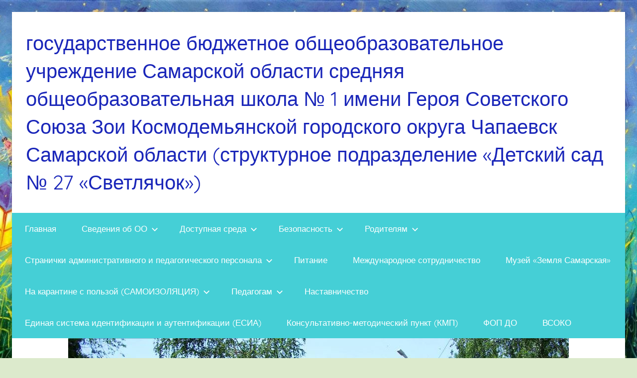

--- FILE ---
content_type: text/html; charset=UTF-8
request_url: http://spds27chap.minobr63.ru/%D0%BE%D0%B1%D1%80%D0%B0%D0%B7%D0%BE%D0%B2%D0%B0%D1%82%D0%B5%D0%BB%D1%8C%D0%BD%D1%8B%D0%B5-%D1%81%D1%82%D0%B0%D0%BD%D0%B4%D0%B0%D1%80%D1%82%D1%8B/
body_size: 53557
content:
<!DOCTYPE html>
<html lang="ru-RU">

<head>
<meta charset="UTF-8">
<meta name="viewport" content="width=device-width, initial-scale=1">
<link rel="profile" href="http://gmpg.org/xfn/11">

<title>Образовательные стандарты &#8212; государственное бюджетное общеобразовательное учреждение Самарской области средняя общеобразовательная школа № 1  имени Героя Советского Союза Зои Космодемьянской  городского округа Чапаевск Самарской области  (структурное подразделение «Детский сад № 27 «Светлячок»)</title>
<meta name='robots' content='max-image-preview:large' />
<link rel='dns-prefetch' href='//s.w.org' />
<link rel="alternate" type="application/rss+xml" title="государственное бюджетное общеобразовательное учреждение Самарской области средняя общеобразовательная школа № 1  имени Героя Советского Союза Зои Космодемьянской  городского округа Чапаевск Самарской области  (структурное подразделение «Детский сад № 27 «Светлячок») &raquo; Лента" href="http://spds27chap.minobr63.ru/feed/" />
<link rel="alternate" type="application/rss+xml" title="государственное бюджетное общеобразовательное учреждение Самарской области средняя общеобразовательная школа № 1  имени Героя Советского Союза Зои Космодемьянской  городского округа Чапаевск Самарской области  (структурное подразделение «Детский сад № 27 «Светлячок») &raquo; Лента комментариев" href="http://spds27chap.minobr63.ru/comments/feed/" />
		<script type="text/javascript">
			window._wpemojiSettings = {"baseUrl":"https:\/\/s.w.org\/images\/core\/emoji\/13.1.0\/72x72\/","ext":".png","svgUrl":"https:\/\/s.w.org\/images\/core\/emoji\/13.1.0\/svg\/","svgExt":".svg","source":{"concatemoji":"http:\/\/spds27chap.minobr63.ru\/wp-includes\/js\/wp-emoji-release.min.js?ver=5.8.12"}};
			!function(e,a,t){var n,r,o,i=a.createElement("canvas"),p=i.getContext&&i.getContext("2d");function s(e,t){var a=String.fromCharCode;p.clearRect(0,0,i.width,i.height),p.fillText(a.apply(this,e),0,0);e=i.toDataURL();return p.clearRect(0,0,i.width,i.height),p.fillText(a.apply(this,t),0,0),e===i.toDataURL()}function c(e){var t=a.createElement("script");t.src=e,t.defer=t.type="text/javascript",a.getElementsByTagName("head")[0].appendChild(t)}for(o=Array("flag","emoji"),t.supports={everything:!0,everythingExceptFlag:!0},r=0;r<o.length;r++)t.supports[o[r]]=function(e){if(!p||!p.fillText)return!1;switch(p.textBaseline="top",p.font="600 32px Arial",e){case"flag":return s([127987,65039,8205,9895,65039],[127987,65039,8203,9895,65039])?!1:!s([55356,56826,55356,56819],[55356,56826,8203,55356,56819])&&!s([55356,57332,56128,56423,56128,56418,56128,56421,56128,56430,56128,56423,56128,56447],[55356,57332,8203,56128,56423,8203,56128,56418,8203,56128,56421,8203,56128,56430,8203,56128,56423,8203,56128,56447]);case"emoji":return!s([10084,65039,8205,55357,56613],[10084,65039,8203,55357,56613])}return!1}(o[r]),t.supports.everything=t.supports.everything&&t.supports[o[r]],"flag"!==o[r]&&(t.supports.everythingExceptFlag=t.supports.everythingExceptFlag&&t.supports[o[r]]);t.supports.everythingExceptFlag=t.supports.everythingExceptFlag&&!t.supports.flag,t.DOMReady=!1,t.readyCallback=function(){t.DOMReady=!0},t.supports.everything||(n=function(){t.readyCallback()},a.addEventListener?(a.addEventListener("DOMContentLoaded",n,!1),e.addEventListener("load",n,!1)):(e.attachEvent("onload",n),a.attachEvent("onreadystatechange",function(){"complete"===a.readyState&&t.readyCallback()})),(n=t.source||{}).concatemoji?c(n.concatemoji):n.wpemoji&&n.twemoji&&(c(n.twemoji),c(n.wpemoji)))}(window,document,window._wpemojiSettings);
		</script>
		<style type="text/css">
img.wp-smiley,
img.emoji {
	display: inline !important;
	border: none !important;
	box-shadow: none !important;
	height: 1em !important;
	width: 1em !important;
	margin: 0 .07em !important;
	vertical-align: -0.1em !important;
	background: none !important;
	padding: 0 !important;
}
</style>
	<link rel='stylesheet' id='donovan-theme-fonts-css'  href='http://spds27chap.minobr63.ru/wp-content/fonts/d0c9fd8162ca08c07819a0e81845a484.css?ver=20201110' type='text/css' media='all' />
<link rel='stylesheet' id='wp-block-library-css'  href='http://spds27chap.minobr63.ru/wp-includes/css/dist/block-library/style.min.css?ver=5.8.12' type='text/css' media='all' />
<link rel='stylesheet' id='contact-form-7-css'  href='http://spds27chap.minobr63.ru/wp-content/plugins/contact-form-7/includes/css/styles.css?ver=5.5.3' type='text/css' media='all' />
<link rel='stylesheet' id='to-top-font-awesome-css'  href='http://spds27chap.minobr63.ru/wp-content/plugins/to-top/public/css/font-awesome/css/font-awesome.min.css?ver=4.5.0' type='text/css' media='all' />
<link rel='stylesheet' id='to-top-css'  href='http://spds27chap.minobr63.ru/wp-content/plugins/to-top/public/css/to-top-public.css?ver=2.3' type='text/css' media='all' />
<link rel='stylesheet' id='donovan-stylesheet-css'  href='http://spds27chap.minobr63.ru/wp-content/themes/donovan/style.css?ver=1.8.5' type='text/css' media='all' />
<style id='donovan-stylesheet-inline-css' type='text/css'>
.site-description, .single-post .site-main .post-navigation { position: absolute; clip: rect(1px, 1px, 1px, 1px); width: 1px; height: 1px; overflow: hidden; }
</style>
<link rel='stylesheet' id='fancybox-css'  href='http://spds27chap.minobr63.ru/wp-content/plugins/easy-fancybox/css/jquery.fancybox.min.css?ver=1.3.24' type='text/css' media='screen' />
<link rel='stylesheet' id='bvi-styles-css'  href='http://spds27chap.minobr63.ru/wp-content/plugins/button-visually-impaired/assets/css/bvi.min.css?ver=2.3.0' type='text/css' media='all' />
<style id='bvi-styles-inline-css' type='text/css'>

			.bvi-widget,
			.bvi-shortcode a,
			.bvi-widget a, 
			.bvi-shortcode {
				color: #ffffff;
				background-color: #e53935;
			}
			.bvi-widget .bvi-svg-eye,
			.bvi-shortcode .bvi-svg-eye {
			    display: inline-block;
                overflow: visible;
                width: 1.125em;
                height: 1em;
                font-size: 2em;
                vertical-align: middle;
			}
			.bvi-widget,
			.bvi-shortcode {
			    -webkit-transition: background-color .2s ease-out;
			    transition: background-color .2s ease-out;
			    cursor: pointer;
			    border-radius: 2px;
			    display: inline-block;
			    padding: 5px 10px;
			    vertical-align: middle;
			    text-decoration: none;
			}
</style>
<script type='text/javascript' src='http://spds27chap.minobr63.ru/wp-includes/js/jquery/jquery.min.js?ver=3.6.0' id='jquery-core-js'></script>
<script type='text/javascript' src='http://spds27chap.minobr63.ru/wp-includes/js/jquery/jquery-migrate.min.js?ver=3.3.2' id='jquery-migrate-js'></script>
<script type='text/javascript' id='to-top-js-extra'>
/* <![CDATA[ */
var to_top_options = {"scroll_offset":"100","icon_opacity":"100","style":"font-awesome-icon","icon_type":"dashicons-arrow-up-alt2","icon_color":"#000000","icon_bg_color":"#eeee22","icon_size":"50","border_radius":"30","image":"http:\/\/spds27chap.minobr63.ru\/wp-content\/plugins\/to-top\/admin\/images\/default.png","image_width":"70","image_alt":"","location":"bottom-right","margin_x":"20","margin_y":"20","show_on_admin":"0","enable_autohide":"0","autohide_time":"2","enable_hide_small_device":"0","small_device_max_width":"640","reset":"0"};
/* ]]> */
</script>
<script async type='text/javascript' src='http://spds27chap.minobr63.ru/wp-content/plugins/to-top/public/js/to-top-public.js?ver=2.3' id='to-top-js'></script>
<script type='text/javascript' src='http://spds27chap.minobr63.ru/wp-content/themes/donovan/assets/js/svgxuse.min.js?ver=1.2.6' id='svgxuse-js'></script>
<link rel="https://api.w.org/" href="http://spds27chap.minobr63.ru/wp-json/" /><link rel="alternate" type="application/json" href="http://spds27chap.minobr63.ru/wp-json/wp/v2/pages/504" /><link rel="EditURI" type="application/rsd+xml" title="RSD" href="http://spds27chap.minobr63.ru/xmlrpc.php?rsd" />
<link rel="wlwmanifest" type="application/wlwmanifest+xml" href="http://spds27chap.minobr63.ru/wp-includes/wlwmanifest.xml" /> 
<meta name="generator" content="WordPress 5.8.12" />
<link rel="canonical" href="http://spds27chap.minobr63.ru/%d0%be%d0%b1%d1%80%d0%b0%d0%b7%d0%be%d0%b2%d0%b0%d1%82%d0%b5%d0%bb%d1%8c%d0%bd%d1%8b%d0%b5-%d1%81%d1%82%d0%b0%d0%bd%d0%b4%d0%b0%d1%80%d1%82%d1%8b/" />
<link rel='shortlink' href='http://spds27chap.minobr63.ru/?p=504' />
<link rel="alternate" type="application/json+oembed" href="http://spds27chap.minobr63.ru/wp-json/oembed/1.0/embed?url=http%3A%2F%2Fspds27chap.minobr63.ru%2F%25d0%25be%25d0%25b1%25d1%2580%25d0%25b0%25d0%25b7%25d0%25be%25d0%25b2%25d0%25b0%25d1%2582%25d0%25b5%25d0%25bb%25d1%258c%25d0%25bd%25d1%258b%25d0%25b5-%25d1%2581%25d1%2582%25d0%25b0%25d0%25bd%25d0%25b4%25d0%25b0%25d1%2580%25d1%2582%25d1%258b%2F" />
<link rel="alternate" type="text/xml+oembed" href="http://spds27chap.minobr63.ru/wp-json/oembed/1.0/embed?url=http%3A%2F%2Fspds27chap.minobr63.ru%2F%25d0%25be%25d0%25b1%25d1%2580%25d0%25b0%25d0%25b7%25d0%25be%25d0%25b2%25d0%25b0%25d1%2582%25d0%25b5%25d0%25bb%25d1%258c%25d0%25bd%25d1%258b%25d0%25b5-%25d1%2581%25d1%2582%25d0%25b0%25d0%25bd%25d0%25b4%25d0%25b0%25d1%2580%25d1%2582%25d1%258b%2F&#038;format=xml" />
<style type="text/css" id="custom-background-css">
body.custom-background { background-color: #dceacc; background-image: url("http://spds27chap.minobr63.ru/wp-content/uploads/2021/11/фон-светлячки.jpg"); background-position: right bottom; background-size: contain; background-repeat: repeat; background-attachment: fixed; }
</style>
	<link rel="icon" href="http://spds27chap.minobr63.ru/wp-content/uploads/2021/11/cropped-фон-светлячки-32x32.jpg" sizes="32x32" />
<link rel="icon" href="http://spds27chap.minobr63.ru/wp-content/uploads/2021/11/cropped-фон-светлячки-192x192.jpg" sizes="192x192" />
<link rel="apple-touch-icon" href="http://spds27chap.minobr63.ru/wp-content/uploads/2021/11/cropped-фон-светлячки-180x180.jpg" />
<meta name="msapplication-TileImage" content="http://spds27chap.minobr63.ru/wp-content/uploads/2021/11/cropped-фон-светлячки-270x270.jpg" />
<!-- To Top Custom CSS --><style type='text/css'>#to_top_scrollup {color: #000000;font-size: 50px; width: 50px; height: 50px;background-color: #eeee22;-webkit-border-radius: 30%; -moz-border-radius: 30%; border-radius: 30%;opacity: 1;}</style></head>

<body class="page-template-default page page-id-504 custom-background wp-embed-responsive boxed-theme-layout date-hidden author-hidden categories-hidden tags-hidden post-thumbnails-hidden">

	<div id="page" class="site">
		<a class="skip-link screen-reader-text" href="#content">Перейти к содержимому</a>

		
		
		<header id="masthead" class="site-header clearfix" role="banner">

			<div class="header-main container clearfix">

				<div id="logo" class="site-branding clearfix">

										
			<p class="site-title"><a href="http://spds27chap.minobr63.ru/" rel="home">государственное бюджетное общеобразовательное учреждение Самарской области средняя общеобразовательная школа № 1  имени Героя Советского Союза Зои Космодемьянской  городского округа Чапаевск Самарской области  (структурное подразделение «Детский сад № 27 «Светлячок»)</a></p>

							
				</div><!-- .site-branding -->

				
			</div><!-- .header-main -->

			

	<div id="main-navigation-wrap" class="primary-navigation-wrap">

		<div id="main-navigation-container" class="primary-navigation-container container">

			
			<button class="primary-menu-toggle menu-toggle" aria-controls="primary-menu" aria-expanded="false" >
				<svg class="icon icon-menu" aria-hidden="true" role="img"> <use xlink:href="http://spds27chap.minobr63.ru/wp-content/themes/donovan/assets/icons/genericons-neue.svg#menu"></use> </svg><svg class="icon icon-close" aria-hidden="true" role="img"> <use xlink:href="http://spds27chap.minobr63.ru/wp-content/themes/donovan/assets/icons/genericons-neue.svg#close"></use> </svg>				<span class="menu-toggle-text">Меню</span>
			</button>

			<div class="primary-navigation">

				<nav id="site-navigation" class="main-navigation" role="navigation"  aria-label="Primary Menu">

					<ul id="primary-menu" class="menu"><li id="menu-item-299" class="menu-item menu-item-type-custom menu-item-object-custom menu-item-home menu-item-299"><a href="http://spds27chap.minobr63.ru">Главная</a></li>
<li id="menu-item-66" class="menu-item menu-item-type-post_type menu-item-object-page current-menu-ancestor current-menu-parent current_page_parent current_page_ancestor menu-item-has-children menu-item-66"><a href="http://spds27chap.minobr63.ru/%d1%81%d0%b2%d0%b5%d0%b4%d0%b5%d0%bd%d0%b8%d1%8f-%d0%be%d0%b1-%d0%be%d0%b1%d1%80%d0%b0%d0%b7%d0%be%d0%b2%d0%b0%d1%82%d0%b5%d0%bb%d1%8c%d0%bd%d0%be%d0%b9-%d0%be%d1%80%d0%b3%d0%b0%d0%bd%d0%b8%d0%b7/">Сведения об ОО<svg class="icon icon-expand" aria-hidden="true" role="img"> <use xlink:href="http://spds27chap.minobr63.ru/wp-content/themes/donovan/assets/icons/genericons-neue.svg#expand"></use> </svg></a>
<ul class="sub-menu">
	<li id="menu-item-213" class="menu-item menu-item-type-post_type menu-item-object-page menu-item-213"><a href="http://spds27chap.minobr63.ru/%d0%be%d1%81%d0%bd%d0%be%d0%b2%d0%bd%d1%8b%d0%b5-%d1%81%d0%b2%d0%b5%d0%b4%d0%b5%d0%bd%d0%b8%d1%8f/">Основные сведения</a></li>
	<li id="menu-item-214" class="menu-item menu-item-type-post_type menu-item-object-page menu-item-214"><a href="http://spds27chap.minobr63.ru/%d1%81%d1%82%d1%80%d1%83%d0%ba%d1%82%d1%83%d1%80%d0%b0-%d0%b8-%d0%be%d1%80%d0%b3%d0%b0%d0%bd%d1%8b-%d1%83%d0%bf%d1%80%d0%b0%d0%b2%d0%bb%d0%b5%d0%bd%d0%b8%d1%8f/">Структура и органы управления</a></li>
	<li id="menu-item-475" class="menu-item menu-item-type-post_type menu-item-object-page menu-item-475"><a href="http://spds27chap.minobr63.ru/%d0%b4%d0%be%d0%ba%d1%83%d0%bc%d0%b5%d0%bd%d1%82%d1%8b/">Документы</a></li>
	<li id="menu-item-498" class="menu-item menu-item-type-post_type menu-item-object-page menu-item-498"><a href="http://spds27chap.minobr63.ru/%d0%be%d0%b1%d1%80%d0%b0%d0%b7%d0%be%d0%b2%d0%b0%d0%bd%d0%b8%d0%b5/">Образование</a></li>
	<li id="menu-item-510" class="menu-item menu-item-type-post_type menu-item-object-page current-menu-item page_item page-item-504 current_page_item menu-item-510"><a href="http://spds27chap.minobr63.ru/%d0%be%d0%b1%d1%80%d0%b0%d0%b7%d0%be%d0%b2%d0%b0%d1%82%d0%b5%d0%bb%d1%8c%d0%bd%d1%8b%d0%b5-%d1%81%d1%82%d0%b0%d0%bd%d0%b4%d0%b0%d1%80%d1%82%d1%8b/" aria-current="page">Образовательные стандарты</a></li>
	<li id="menu-item-515" class="menu-item menu-item-type-post_type menu-item-object-page menu-item-515"><a href="http://spds27chap.minobr63.ru/%d1%80%d1%83%d0%ba%d0%be%d0%b2%d0%be%d0%b4%d1%81%d1%82%d0%b2%d0%be-%d0%bf%d0%b5%d0%b4%d0%b0%d0%b3%d0%be%d0%b3%d0%b8%d1%87%d0%b5%d1%81%d0%ba%d0%b8%d0%b9-%d0%bd%d0%b0%d1%83%d1%87%d0%bd%d0%be-%d0%bf/">Руководство. Педагогический (научно-педагогический) состав</a></li>
	<li id="menu-item-527" class="menu-item menu-item-type-post_type menu-item-object-page menu-item-527"><a href="http://spds27chap.minobr63.ru/%d0%bc%d0%b0%d1%82%d0%b5%d1%80%d0%b8%d0%b0%d0%bb%d1%8c%d0%bd%d0%be-%d1%82%d0%b5%d1%85%d0%bd%d0%b8%d1%87%d0%b5%d1%81%d0%ba%d0%be%d0%b5-%d0%be%d0%b1%d0%b5%d1%81%d0%bf%d0%b5%d1%87%d0%b5%d0%bd%d0%b8%d0%b5/">Материально-техническое обеспечение и оснащенность образовательного процесса</a></li>
	<li id="menu-item-544" class="menu-item menu-item-type-post_type menu-item-object-page menu-item-544"><a href="http://spds27chap.minobr63.ru/%d1%81%d1%82%d0%b8%d0%bf%d0%b5%d0%bd%d0%b4%d0%b8%d0%b8-%d0%b8-%d0%b8%d0%bd%d1%8b%d0%b5-%d0%b2%d0%b8%d0%b4%d1%8b-%d0%bc%d0%b0%d1%82%d0%b5%d1%80%d0%b8%d0%b0%d0%bb%d1%8c%d0%bd%d0%be%d0%b9-%d0%bf%d0%be/">Стипендии и иные виды материальной поддержки</a></li>
	<li id="menu-item-543" class="menu-item menu-item-type-post_type menu-item-object-page menu-item-543"><a href="http://spds27chap.minobr63.ru/%d0%bf%d0%bb%d0%b0%d1%82%d0%bd%d1%8b%d0%b5-%d0%be%d0%b1%d1%80%d0%b0%d0%b7%d0%be%d0%b2%d0%b0%d1%82%d0%b5%d0%bb%d1%8c%d0%bd%d1%8b%d0%b5-%d1%83%d1%81%d0%bb%d1%83%d0%b3%d0%b8/">Платные образовательные услуги</a></li>
	<li id="menu-item-542" class="menu-item menu-item-type-post_type menu-item-object-page menu-item-542"><a href="http://spds27chap.minobr63.ru/%d1%84%d0%b8%d0%bd%d0%b0%d0%bd%d1%81%d0%be%d0%b2%d0%be-%d1%85%d0%be%d0%b7%d1%8f%d0%b9%d1%81%d1%82%d0%b2%d0%b5%d0%bd%d0%bd%d0%b0%d1%8f-%d0%b4%d0%b5%d1%8f%d1%82%d0%b5%d0%bb%d1%8c%d0%bd%d0%be%d1%81%d1%82/">Финансово-хозяйственная деятельность</a></li>
	<li id="menu-item-541" class="menu-item menu-item-type-post_type menu-item-object-page menu-item-541"><a href="http://spds27chap.minobr63.ru/%d0%b2%d0%b0%d0%ba%d0%b0%d0%bd%d1%82%d0%bd%d1%8b%d0%b5-%d0%bc%d0%b5%d1%81%d1%82%d0%b0-%d0%b4%d0%bb%d1%8f-%d0%bf%d1%80%d0%b8%d0%b5%d0%bc%d0%b0-%d0%bf%d0%b5%d1%80%d0%b5%d0%b2%d0%be%d0%b4%d0%b0/">Вакантные места для приема (перевода)</a></li>
</ul>
</li>
<li id="menu-item-92" class="menu-item menu-item-type-post_type menu-item-object-page menu-item-has-children menu-item-92"><a href="http://spds27chap.minobr63.ru/%d0%b4%d0%be%d1%81%d1%82%d1%83%d0%bf%d0%bd%d0%b0%d1%8f-%d1%81%d1%80%d0%b5%d0%b4%d0%b0/">Доступная среда<svg class="icon icon-expand" aria-hidden="true" role="img"> <use xlink:href="http://spds27chap.minobr63.ru/wp-content/themes/donovan/assets/icons/genericons-neue.svg#expand"></use> </svg></a>
<ul class="sub-menu">
	<li id="menu-item-91" class="menu-item menu-item-type-post_type menu-item-object-page menu-item-91"><a href="http://spds27chap.minobr63.ru/%d0%be%d1%80%d0%b3%d0%b0%d0%bd%d0%b8%d0%b7%d0%b0%d1%86%d0%b8%d1%8f-%d0%be%d0%b1%d1%83%d1%87%d0%b5%d0%bd%d0%b8%d1%8f-%d0%b4%d0%b5%d1%82%d0%b5%d0%b9-%d1%81-%d0%be%d0%b2%d0%b7/">Организация обучения детей с ОВЗ</a></li>
</ul>
</li>
<li id="menu-item-296" class="menu-item menu-item-type-post_type menu-item-object-page menu-item-has-children menu-item-296"><a href="http://spds27chap.minobr63.ru/%d0%b1%d0%b5%d0%b7%d0%be%d0%bf%d0%b0%d1%81%d0%bd%d0%be%d1%81%d1%82%d1%8c/">Безопасность<svg class="icon icon-expand" aria-hidden="true" role="img"> <use xlink:href="http://spds27chap.minobr63.ru/wp-content/themes/donovan/assets/icons/genericons-neue.svg#expand"></use> </svg></a>
<ul class="sub-menu">
	<li id="menu-item-82" class="menu-item menu-item-type-post_type menu-item-object-page menu-item-82"><a href="http://spds27chap.minobr63.ru/%d0%b0%d0%bd%d1%82%d0%b8%d0%ba%d0%be%d1%80%d1%80%d1%83%d0%bf%d1%86%d0%b8%d0%be%d0%bd%d0%bd%d0%b0%d1%8f-%d0%b4%d0%b5%d1%8f%d1%82%d0%b5%d0%bb%d1%8c%d0%bd%d0%be%d1%81%d1%82%d1%8c/">Антикоррупционная деятельность</a></li>
	<li id="menu-item-3521" class="menu-item menu-item-type-post_type menu-item-object-page menu-item-3521"><a href="http://spds27chap.minobr63.ru/%d0%b0%d0%bd%d1%82%d0%b8%d1%82%d0%b5%d1%80%d1%80%d0%be%d1%80%d0%b8%d1%81%d1%82%d0%b8%d1%87%d0%b5%d1%81%d0%ba%d0%b0%d1%8f-%d0%b1%d0%b5%d0%b7%d0%be%d0%bf%d0%b0%d1%81%d0%bd%d0%be%d1%81%d1%82%d1%8c/">Антитеррористическая безопасность</a></li>
	<li id="menu-item-41" class="menu-item menu-item-type-post_type menu-item-object-page menu-item-41"><a href="http://spds27chap.minobr63.ru/%d0%b7%d0%b0%d1%89%d0%b8%d1%82%d0%b0-%d0%bf%d0%b5%d1%80%d1%81%d0%be%d0%bd%d0%b0%d0%bb%d1%8c%d0%bd%d1%8b%d1%85-%d0%b4%d0%b0%d0%bd%d0%bd%d1%8b%d1%85/">Защита персональных данных</a></li>
	<li id="menu-item-372" class="menu-item menu-item-type-post_type menu-item-object-page menu-item-372"><a href="http://spds27chap.minobr63.ru/%d0%b1%d0%b5%d0%b7%d0%be%d0%bf%d0%b0%d1%81%d0%bd%d0%be%d1%81%d1%82%d1%8c-%d0%b4%d0%bb%d1%8f-%d0%b4%d0%be%d1%88%d0%ba%d0%be%d0%bb%d1%8c%d0%bd%d0%b8%d0%ba%d0%be%d0%b2/">Пожарная безопасность</a></li>
	<li id="menu-item-356" class="menu-item menu-item-type-post_type menu-item-object-page menu-item-356"><a href="http://spds27chap.minobr63.ru/%d0%b4%d0%be%d1%80%d0%be%d0%b6%d0%bd%d0%b0%d1%8f-%d0%b1%d0%b5%d0%b7%d0%be%d0%bf%d0%b0%d1%81%d0%bd%d0%be%d1%81%d1%82%d1%8c-2/">Дорожная безопасность</a></li>
	<li id="menu-item-90" class="menu-item menu-item-type-post_type menu-item-object-page menu-item-90"><a href="http://spds27chap.minobr63.ru/%d0%b8%d0%bd%d1%84%d0%be%d1%80%d0%bc%d0%b0%d1%86%d0%b8%d0%be%d0%bd%d0%bd%d0%b0%d1%8f-%d0%b1%d0%b5%d0%b7%d0%be%d0%bf%d0%b0%d1%81%d0%bd%d0%be%d1%81%d1%82%d1%8c/">Информационная безопасность</a></li>
	<li id="menu-item-1756" class="menu-item menu-item-type-post_type menu-item-object-page menu-item-1756"><a href="http://spds27chap.minobr63.ru/%d0%b3%d1%80%d0%b0%d0%b6%d0%b4%d0%b0%d0%bd%d1%81%d0%ba%d0%b0%d1%8f-%d0%be%d0%b1%d0%be%d1%80%d0%be%d0%bd%d0%b0/">Гражданская оборона</a></li>
	<li id="menu-item-2235" class="menu-item menu-item-type-post_type menu-item-object-page menu-item-2235"><a href="http://spds27chap.minobr63.ru/%d1%8d%d0%bb%d0%b5%d0%ba%d1%82%d1%80%d0%be%d0%b1%d0%b5%d0%b7%d0%be%d0%bf%d0%b0%d1%81%d0%bd%d0%be%d1%81%d1%82%d1%8c/">Электробезопасность</a></li>
</ul>
</li>
<li id="menu-item-56" class="menu-item menu-item-type-post_type menu-item-object-page menu-item-has-children menu-item-56"><a href="http://spds27chap.minobr63.ru/%d0%b4%d0%bb%d1%8f-%d0%b2%d0%b0%d1%81-%d1%80%d0%be%d0%b4%d0%b8%d1%82%d0%b5%d0%bb%d0%b8/">Родителям<svg class="icon icon-expand" aria-hidden="true" role="img"> <use xlink:href="http://spds27chap.minobr63.ru/wp-content/themes/donovan/assets/icons/genericons-neue.svg#expand"></use> </svg></a>
<ul class="sub-menu">
	<li id="menu-item-11965" class="menu-item menu-item-type-post_type menu-item-object-page menu-item-11965"><a href="http://spds27chap.minobr63.ru/%d0%bf%d1%81%d0%b8%d1%85%d0%be%d0%bb%d0%be%d0%b3%d0%be-%d0%bf%d0%b5%d0%b4%d0%b0%d0%b3%d0%be%d0%b3%d0%b8%d1%87%d0%b5%d1%81%d0%ba%d0%b0%d1%8f-%d0%bc%d0%b5%d1%82%d0%be%d0%b4%d0%b8%d1%87%d0%b5%d1%81/">Психолого-педагогическая, методическая и консультационная помощь родителям</a></li>
	<li id="menu-item-399" class="menu-item menu-item-type-post_type menu-item-object-page menu-item-399"><a href="http://spds27chap.minobr63.ru/%d0%bf%d1%80%d0%b8%d1%91%d0%bc-%d0%b2-1-%d0%ba%d0%bb%d0%b0%d1%81%d1%81-%d0%bd%d0%b0-2021-2022-%d1%83%d1%87%d0%b5%d0%b1%d0%bd%d1%8b%d0%b9-%d0%b3%d0%be%d0%b4/">Приём в 1 класс</a></li>
	<li id="menu-item-453" class="menu-item menu-item-type-post_type menu-item-object-page menu-item-453"><a href="http://spds27chap.minobr63.ru/%d0%b8%d0%b3%d1%80%d1%8b-%d1%81-%d1%80%d0%b5%d0%b1%d1%91%d0%bd%d0%ba%d0%be%d0%bc-%d0%bd%d0%b0-%d1%81%d0%b2%d0%b5%d0%b6%d0%b5%d0%bc-%d0%b2%d0%be%d0%b7%d0%b4%d1%83%d1%85%d0%b5/">Игры с ребёнком на свежем воздухе</a></li>
	<li id="menu-item-445" class="menu-item menu-item-type-post_type menu-item-object-page menu-item-445"><a href="http://spds27chap.minobr63.ru/%d0%b2%d0%b7%d0%b0%d0%b8%d0%bc%d0%be%d0%b4%d0%b5%d0%b9%d1%81%d1%82%d0%b2%d0%b8%d0%b5-%d1%81-%d1%80%d0%be%d0%b4%d0%b8%d1%82%d0%b5%d0%bb%d1%8f%d0%bc%d0%b8-%d0%b8-%d1%81%d0%be%d1%86%d0%b8%d0%b0%d0%bb/">Взаимодействие с родителями и социальными партнерами</a></li>
	<li id="menu-item-48" class="menu-item menu-item-type-post_type menu-item-object-page menu-item-48"><a href="http://spds27chap.minobr63.ru/%d0%bd%d0%b0%d1%88-%d1%83%d1%8e%d1%82%d0%bd%d1%8b%d0%b9-%d0%b4%d0%be%d0%bc/">История детского сада</a></li>
	<li id="menu-item-1009" class="menu-item menu-item-type-post_type menu-item-object-page menu-item-1009"><a href="http://spds27chap.minobr63.ru/%d1%83%d0%b7%d0%bd%d0%b0%d0%b9-%d0%be%d1%87%d0%b5%d1%80%d0%b5%d0%b4%d1%8c-%d0%b2-%d0%b4%d0%b5%d1%82%d1%81%d0%ba%d0%b8%d0%b9-%d1%81%d0%b0%d0%b4/">Узнай очередь в детский сад</a></li>
	<li id="menu-item-2077" class="menu-item menu-item-type-post_type menu-item-object-page menu-item-2077"><a href="http://spds27chap.minobr63.ru/%d0%b8%d0%bd%d1%84%d0%be%d1%80%d0%bc%d0%b0%d1%86%d0%b8%d0%be%d0%bd%d0%bd%d0%be%d0%b5-%d0%bf%d1%80%d0%be%d1%81%d1%82%d1%80%d0%b0%d0%bd%d1%81%d1%82%d0%b2%d0%be/">Информационное пространство</a></li>
	<li id="menu-item-2084" class="menu-item menu-item-type-post_type menu-item-object-page menu-item-2084"><a href="http://spds27chap.minobr63.ru/%d0%b4%d0%b5%d0%bd%d1%8c-%d0%be%d1%82%d0%ba%d1%80%d1%8b%d1%82%d1%8b%d1%85-%d0%b4%d0%b2%d0%b5%d1%80%d0%b5%d0%b9/">День открытых дверей</a></li>
	<li id="menu-item-2088" class="menu-item menu-item-type-post_type menu-item-object-page menu-item-2088"><a href="http://spds27chap.minobr63.ru/%d0%b8%d0%bd%d1%82%d0%b5%d1%80%d0%b0%d0%ba%d1%82%d0%b8%d0%b2%d0%bd%d1%8b%d0%b5-%d0%be%d0%bf%d1%80%d0%be%d1%81%d1%8b/">Интерактивные опросы</a></li>
	<li id="menu-item-2094" class="menu-item menu-item-type-post_type menu-item-object-page menu-item-2094"><a href="http://spds27chap.minobr63.ru/%d0%bf%d0%be%d0%b7%d0%bd%d0%b0%d0%b2%d0%b0%d1%82%d0%b5%d0%bb%d1%8c%d0%bd%d1%8b%d0%b5-%d1%84%d0%be%d1%80%d0%bc%d1%8b-%d0%be%d1%80%d0%b3%d0%b0%d0%bd%d0%b8%d0%b7%d0%b0%d1%86%d0%b8%d0%b8/">Познавательные формы организации</a></li>
	<li id="menu-item-2098" class="menu-item menu-item-type-post_type menu-item-object-page menu-item-2098"><a href="http://spds27chap.minobr63.ru/%d0%b4%d0%be%d1%81%d1%83%d0%b3%d0%be%d0%b2%d1%8b%d0%b5-%d1%84%d0%be%d1%80%d0%bc%d1%8b-%d0%be%d1%80%d0%b3%d0%b0%d0%bd%d0%b8%d0%b7%d0%b0%d1%86%d0%b8%d0%b8/">Досуговые формы организации</a></li>
</ul>
</li>
<li id="menu-item-1028" class="menu-item menu-item-type-post_type menu-item-object-page menu-item-has-children menu-item-1028"><a href="http://spds27chap.minobr63.ru/%d1%81%d1%82%d1%80%d0%b0%d0%bd%d0%b8%d1%87%d0%ba%d0%b8-%d0%b0%d0%b4%d0%bc%d0%b8%d0%bd%d0%b8%d1%81%d1%82%d1%80%d0%b0%d1%82%d0%b8%d0%b2%d0%bd%d0%be%d0%b3%d0%be-%d0%b8-%d0%bf%d0%b5%d0%b4%d0%b0%d0%b3/">Странички административного и педагогического персонала<svg class="icon icon-expand" aria-hidden="true" role="img"> <use xlink:href="http://spds27chap.minobr63.ru/wp-content/themes/donovan/assets/icons/genericons-neue.svg#expand"></use> </svg></a>
<ul class="sub-menu">
	<li id="menu-item-16564" class="menu-item menu-item-type-post_type menu-item-object-page menu-item-16564"><a href="http://spds27chap.minobr63.ru/%d1%81%d1%82%d0%b0%d1%80%d1%88%d0%b8%d0%b9-%d0%b2%d0%be%d1%81%d0%bf%d0%b8%d1%82%d0%b0%d1%82%d0%b5%d0%bb%d1%8c-%d0%bc%d0%be%d1%80%d0%be%d0%b7%d0%be%d0%b2%d0%b0-%d0%b5-%d0%b2/">Старший воспитатель Морозова Е.В.</a></li>
	<li id="menu-item-1077" class="menu-item menu-item-type-post_type menu-item-object-page menu-item-1077"><a href="http://spds27chap.minobr63.ru/%d0%b3%d1%80%d1%83%d0%bf%d0%bf%d0%b0-%d0%b3%d1%80%d0%b8%d0%b1%d0%be%d1%87%d0%ba%d0%b8-%d0%b2%d0%be%d1%81%d0%bf%d0%b8%d1%82%d0%b0%d1%82%d0%b5%d0%bb%d0%b8-%d0%bc%d0%b8%d1%85%d0%b5%d0%b5%d0%b2%d0%b0/">Группа «ГРИБОЧКИ» воспитатели: Михеева Е.П., Липина С.Е.</a></li>
	<li id="menu-item-1108" class="menu-item menu-item-type-post_type menu-item-object-page menu-item-1108"><a href="http://spds27chap.minobr63.ru/%d0%b3%d1%80%d1%83%d0%bf%d0%bf%d0%b0-%d1%80%d0%b0%d0%b4%d1%83%d0%b3%d0%b0-%d0%b2%d0%be%d1%81%d0%bf%d0%b8%d1%82%d0%b0%d1%82%d0%b5%d0%bb%d1%8c-%d0%b7%d0%b5%d0%bc%d0%bb%d1%8f%d0%bd%d1%81%d0%ba%d0%b0/">Группа «РАДУГА» воспитатель: Землянская Г.А.</a></li>
	<li id="menu-item-1164" class="menu-item menu-item-type-post_type menu-item-object-page menu-item-1164"><a href="http://spds27chap.minobr63.ru/%d0%b3%d1%80%d1%83%d0%bf%d0%bf%d0%b0-%d0%bc%d0%b0%d1%82%d1%80%d1%91%d1%88%d0%ba%d0%b8-%d0%b2%d0%be%d1%81%d0%bf%d0%b8%d1%82%d0%b0%d1%82%d0%b5%d0%bb%d1%8c-%d0%ba%d1%83%d0%b4%d0%b0%d1%88%d0%b5%d0%b2/">Группа «МАТРЁШКИ» воспитатель Кудашева М.В.</a></li>
	<li id="menu-item-1206" class="menu-item menu-item-type-post_type menu-item-object-page menu-item-1206"><a href="http://spds27chap.minobr63.ru/%d0%b3%d1%80%d1%83%d0%bf%d0%bf%d0%b0-%d0%ba%d0%be%d0%bb%d0%be%d0%ba%d0%be%d0%bb%d1%8c%d1%87%d0%b8%d0%ba%d0%b8-%d0%b2%d0%be%d1%81%d0%bf%d0%b8%d1%82%d0%b0%d1%82%d0%b5%d0%bb%d1%8c-%d0%bb%d1%83%d0%bd/">Группа «КОЛОКОЛЬЧИКИ» воспитатель Лунева О.В.</a></li>
	<li id="menu-item-1333" class="menu-item menu-item-type-post_type menu-item-object-page menu-item-1333"><a href="http://spds27chap.minobr63.ru/%d0%b3%d1%80%d1%83%d0%bf%d0%bf%d0%b0-%d1%80%d0%be%d0%bc%d0%b0%d1%88%d0%ba%d0%b0-%d0%b2%d0%be%d1%81%d0%bf%d0%b8%d1%82%d0%b0%d1%82%d0%b5%d0%bb%d1%8c-%d1%82%d1%83%d1%80%d0%b0%d0%b5%d0%b2%d0%b0-%d0%bd/">Учитель-логопед, дефектолог Тураева Н.А.</a></li>
	<li id="menu-item-1413" class="menu-item menu-item-type-post_type menu-item-object-page menu-item-1413"><a href="http://spds27chap.minobr63.ru/%d1%83%d1%87%d0%b8%d1%82%d0%b5%d0%bb%d1%8c-%d0%bb%d0%be%d0%b3%d0%be%d0%bf%d0%b5%d0%b4-%d1%87%d0%b5%d1%80%d0%bd%d0%be%d0%b2%d0%b0-%d0%bd-%d0%b0/">Учитель-логопед Чернова Н.А.</a></li>
	<li id="menu-item-1467" class="menu-item menu-item-type-post_type menu-item-object-page menu-item-1467"><a href="http://spds27chap.minobr63.ru/%d0%bf%d0%b5%d0%b4%d0%b0%d0%b3%d0%be%d0%b3-%d0%bf%d1%81%d0%b8%d1%85%d0%be%d0%bb%d0%be%d0%b3-%d0%b4%d0%b5%d0%bc%d1%8c%d1%8f%d0%bd%d0%be%d0%b2%d0%b0-%d1%82-%d0%b8/">Педагог-психолог Демьянова Т.И.</a></li>
</ul>
</li>
<li id="menu-item-408" class="menu-item menu-item-type-post_type menu-item-object-page menu-item-408"><a href="http://spds27chap.minobr63.ru/%d0%be%d1%80%d0%b3%d0%b0%d0%bd%d0%b8%d0%b7%d0%b0%d1%86%d0%b8%d1%8f-%d0%bf%d0%b8%d1%82%d0%b0%d0%bd%d0%b8%d1%8f/">Питание</a></li>
<li id="menu-item-62" class="menu-item menu-item-type-post_type menu-item-object-page menu-item-62"><a href="http://spds27chap.minobr63.ru/%d0%bc%d0%b5%d0%b6%d0%b4%d1%83%d0%bd%d0%b0%d1%80%d0%be%d0%b4%d0%bd%d0%be%d0%b5-%d1%81%d0%be%d1%82%d1%80%d1%83%d0%b4%d0%bd%d0%b8%d1%87%d0%b5%d1%81%d1%82%d0%b2%d0%be/">Международное сотрудничество</a></li>
<li id="menu-item-3615" class="menu-item menu-item-type-post_type menu-item-object-page menu-item-3615"><a href="http://spds27chap.minobr63.ru/%d0%bc%d1%83%d0%b7%d0%b5%d0%b9-%d0%b7%d0%b5%d0%bc%d0%bb%d1%8f-%d1%81%d0%b0%d0%bc%d0%b0%d1%80%d1%81%d0%ba%d0%b0%d1%8f/">Музей «Земля Самарская»</a></li>
<li id="menu-item-672" class="menu-item menu-item-type-post_type menu-item-object-page menu-item-has-children menu-item-672"><a href="http://spds27chap.minobr63.ru/%d0%bd%d0%b0-%d0%ba%d0%b0%d1%80%d0%b0%d0%bd%d1%82%d0%b8%d0%bd%d0%b5-%d1%81-%d0%bf%d0%be%d0%bb%d1%8c%d0%b7%d0%be%d0%b9-%d1%81%d0%b0%d0%bc%d0%be%d0%b8%d0%b7%d0%be%d0%bb%d1%8f%d1%86%d0%b8%d1%8f/">На карантине с пользой (САМОИЗОЛЯЦИЯ)<svg class="icon icon-expand" aria-hidden="true" role="img"> <use xlink:href="http://spds27chap.minobr63.ru/wp-content/themes/donovan/assets/icons/genericons-neue.svg#expand"></use> </svg></a>
<ul class="sub-menu">
	<li id="menu-item-951" class="menu-item menu-item-type-post_type menu-item-object-page menu-item-951"><a href="http://spds27chap.minobr63.ru/%d0%b4%d0%b8%d1%81%d1%82%d0%b0%d0%bd%d1%86%d0%b8%d0%be%d0%bd%d0%bd%d0%be%d0%b5-%d0%be%d0%b1%d1%80%d0%b0%d0%b7%d0%be%d0%b2%d0%b0%d0%bd%d0%b8%d0%b5/">Дистанционное образование</a></li>
</ul>
</li>
<li id="menu-item-297" class="menu-item menu-item-type-post_type menu-item-object-page menu-item-has-children menu-item-297"><a href="http://spds27chap.minobr63.ru/%d0%b4%d0%bb%d1%8f-%d0%bf%d0%b5%d0%b4%d0%b0%d0%b3%d0%be%d0%b3%d0%be%d0%b2/">Педагогам<svg class="icon icon-expand" aria-hidden="true" role="img"> <use xlink:href="http://spds27chap.minobr63.ru/wp-content/themes/donovan/assets/icons/genericons-neue.svg#expand"></use> </svg></a>
<ul class="sub-menu">
	<li id="menu-item-11916" class="menu-item menu-item-type-post_type menu-item-object-page menu-item-11916"><a href="http://spds27chap.minobr63.ru/%d0%be%d0%ba%d1%80%d1%83%d0%b6%d0%bd%d0%be%d0%b5-%d1%83%d1%87%d0%b5%d0%b1%d0%bd%d0%be-%d0%bc%d0%b5%d1%82%d0%be%d0%b4%d0%b8%d1%87%d0%b5%d1%81%d0%ba%d0%be%d0%b5-%d0%be%d0%b1%d1%8a%d0%b5%d0%b4%d0%b8/">Окружное учебно-методическое объединение педагогов ДО «Развитие познавательно-речевой активности детей дошкольного возраста с помощью современных образовательных ресурсов»</a></li>
	<li id="menu-item-2260" class="menu-item menu-item-type-post_type menu-item-object-page menu-item-2260"><a href="http://spds27chap.minobr63.ru/%d1%83%d1%87%d0%b0%d1%81%d1%82%d0%b8%d0%b5-%d0%b2-%d0%be%d0%ba%d1%80%d1%83%d0%b6%d0%bd%d0%be%d0%bc-%d0%ba%d0%be%d0%bd%d0%ba%d1%83%d1%80%d1%81%d0%b5-%d0%bd%d0%b0-%d1%81%d0%be%d0%b8%d1%81%d0%ba%d0%b0/">Участие в окружном конкурсе на соискание статуса опорной площадки по реализации ФГОС ДО</a></li>
	<li id="menu-item-1774" class="menu-item menu-item-type-post_type menu-item-object-page menu-item-1774"><a href="http://spds27chap.minobr63.ru/%d0%be%d0%ba%d1%80%d1%83%d0%b6%d0%bd%d0%be%d0%b5-%d0%bc%d0%b5%d1%82%d0%be%d0%b4%d0%b8%d1%87%d0%b5%d1%81%d0%ba%d0%be%d0%b5-%d0%be%d0%b1%d1%8a%d0%b5%d0%b4%d0%b8%d0%bd%d0%b5%d0%bd%d0%b8%d0%b5-2/">Окружное методическое объединение «Организация воспитательного процесса в дошкольной образовательной организации в соответствии с требованиями ФГОС ДО»</a></li>
	<li id="menu-item-1580" class="menu-item menu-item-type-post_type menu-item-object-page menu-item-1580"><a href="http://spds27chap.minobr63.ru/%d0%be%d0%ba%d1%80%d1%83%d0%b6%d0%bd%d0%be%d0%b5-%d0%bc%d0%b5%d1%82%d0%be%d0%b4%d0%b8%d1%87%d0%b5%d1%81%d0%ba%d0%be%d0%b5-%d0%be%d0%b1%d1%8a%d0%b5%d0%b4%d0%b8%d0%bd%d0%b5%d0%bd%d0%b8%d0%b5/">Окружное методическое объединение «Применение современных образовательных технологий в формировании социально – коммуникативной компетентности у детей дошкольного возраста»</a></li>
	<li id="menu-item-57" class="menu-item menu-item-type-post_type menu-item-object-page menu-item-57"><a href="http://spds27chap.minobr63.ru/%d0%be%d0%ba%d1%80%d1%83%d0%b6%d0%bd%d0%be%d0%b5-%d0%bc%d0%b5%d1%82%d0%be%d0%b4%d0%b8%d1%87%d0%b5%d1%81%d0%ba%d0%be%d0%b5-%d0%be%d0%b1%d1%8a%d0%b5%d0%b4%d0%b8%d0%bd%d0%b5%d0%bd%d0%b8%d0%b5-%d0%bf/">Окружное методическое объединение по социально-коммуникативному развитию</a></li>
	<li id="menu-item-98" class="menu-item menu-item-type-post_type menu-item-object-page menu-item-98"><a href="http://spds27chap.minobr63.ru/%d0%bf%d0%b8%d0%bb%d0%be%d1%82%d0%bd%d0%b0%d1%8f-%d0%bf%d0%bb%d0%be%d1%89%d0%b0%d0%b4%d0%ba%d0%b0-%d1%81%d0%be%d1%86%d0%b8%d0%b0%d0%bb%d1%8c%d0%bd%d0%be-%d0%ba%d0%be%d0%bc%d0%bc%d1%83%d0%bd%d0%b8/">Пилотная площадка «Социально-коммуникативное развитие»</a></li>
</ul>
</li>
<li id="menu-item-1658" class="menu-item menu-item-type-post_type menu-item-object-page menu-item-1658"><a href="http://spds27chap.minobr63.ru/%d0%bd%d0%b0%d1%81%d1%82%d0%b0%d0%b2%d0%bd%d0%b8%d1%87%d0%b5%d1%81%d1%82%d0%b2%d0%be/">Наставничество</a></li>
<li id="menu-item-1005" class="menu-item menu-item-type-post_type menu-item-object-page menu-item-1005"><a href="http://spds27chap.minobr63.ru/%d0%b5%d0%b4%d0%b8%d0%bd%d0%b0%d1%8f-%d1%81%d0%b8%d1%81%d1%82%d0%b5%d0%bc%d0%b0-%d0%b8%d0%b4%d0%b5%d0%bd%d1%82%d0%b8%d1%84%d0%b8%d0%ba%d0%b0%d1%86%d0%b8%d0%b8-%d0%b8-%d0%b0%d1%83%d1%82%d0%b5%d0%bd/">Единая система идентификации и аутентификации (ЕСИА)</a></li>
<li id="menu-item-99" class="menu-item menu-item-type-post_type menu-item-object-page menu-item-99"><a href="http://spds27chap.minobr63.ru/%d0%ba%d0%be%d0%bd%d1%81%d1%83%d0%bb%d1%8c%d1%82%d0%b0%d1%82%d0%b8%d0%b2%d0%bd%d0%be-%d0%bc%d0%b5%d1%82%d0%be%d0%b4%d0%b8%d1%87%d0%b5%d1%81%d0%ba%d0%b8%d0%b9-%d0%bf%d1%83%d0%bd%d0%ba%d1%82-%d0%ba/">Консультативно-методический пункт (КМП)</a></li>
<li id="menu-item-16360" class="menu-item menu-item-type-post_type menu-item-object-page menu-item-16360"><a href="http://spds27chap.minobr63.ru/%d1%84%d0%be%d0%bf-%d0%b4%d0%be-%d1%84%d0%b5%d0%b4%d0%b5%d1%80%d0%b0%d0%bb%d1%8c%d0%bd%d0%b0%d1%8f-%d0%be%d0%b1%d1%80%d0%b0%d0%b7%d0%be%d0%b2%d0%b0%d1%82%d0%b5%d0%bb%d1%8c%d0%bd%d0%b0%d1%8f-%d0%bf/">ФОП ДО</a></li>
<li id="menu-item-16376" class="menu-item menu-item-type-post_type menu-item-object-page menu-item-16376"><a href="http://spds27chap.minobr63.ru/%d0%b2%d1%81%d0%be%d0%ba%d0%be/">ВСОКО</a></li>
</ul>				</nav><!-- #site-navigation -->

			</div><!-- .primary-navigation -->

		</div>

	</div>



			
			<div id="headimg" class="header-image">

				<a href="http://spds27chap.minobr63.ru/">
					<img src="http://spds27chap.minobr63.ru/wp-content/uploads/2021/09/здание-27-1.jpg" srcset="http://spds27chap.minobr63.ru/wp-content/uploads/2021/09/здание-27-1.jpg 1006w, http://spds27chap.minobr63.ru/wp-content/uploads/2021/09/здание-27-1-300x137.jpg 300w, http://spds27chap.minobr63.ru/wp-content/uploads/2021/09/здание-27-1-768x351.jpg 768w" width="1006" height="460" alt="государственное бюджетное общеобразовательное учреждение Самарской области средняя общеобразовательная школа № 1  имени Героя Советского Союза Зои Космодемьянской  городского округа Чапаевск Самарской области  (структурное подразделение «Детский сад № 27 «Светлячок»)">
				</a>

			</div>

			
			
		</header><!-- #masthead -->

		
		<div id="content" class="site-content container">

			
	<div id="primary" class="content-single content-area">
		<main id="main" class="site-main" role="main">

			
<article id="post-504" class="post-504 page type-page status-publish hentry comments-off">

	
	<div class="post-content">

		<header class="entry-header">

			<h1 class="entry-title page-title">Образовательные стандарты</h1>
		</header><!-- .entry-header -->

		<div class="entry-content clearfix">

			
<p class="has-accent-color has-text-color"><a href="http://www.firo.ru/wp-content/uploads/2013/11/PR_1155.pdf" target="_blank" rel="noreferrer noopener"><strong>Приказ Минобрнауки&nbsp;РФ&nbsp; №1155 от 17.10.2013 г.&nbsp;</strong></a><a href="http://www.firo.ru/wp-content/uploads/2013/11/PR_1155.pdf" target="_blank" rel="noreferrer noopener"><strong>&#171;Об утверждении ФГОС ДО&#187;</strong></a></p>



<p class="has-accent-color has-text-color"><strong><a href="http://spds27chap.minobr63.ru/wp-content/uploads/2021/10/ob_utverzhdenii_polozhenija_o_rabochej_gruppy.pdf" data-type="URL" data-id="http://spds27chap.minobr63.ru/wp-content/uploads/2021/10/ob_utverzhdenii_polozhenija_o_rabochej_gruppy.pdf">Распоряжение&nbsp;о создании рабочей группы по введению ФГОС ДО в ГБОУ СОШ № 1 СП ДС № 27</a></strong></p>



<p class="has-accent-color has-text-color"><strong><a href="http://spds27chap.minobr63.ru/wp-content/uploads/2021/10/o_vvedenii_fgos.pdf" data-type="URL" data-id="http://spds27chap.minobr63.ru/wp-content/uploads/2021/10/o_vvedenii_fgos.pdf">Распоряжение&nbsp;о введении ФГОС ДО в&nbsp;ГБОУ СОШ № 1 СП ДС № 27</a></strong></p>



<p class="has-accent-color has-text-color"><strong><a href="http://spds27chap.minobr63.ru/wp-content/uploads/2021/10/plan-grafik_po_vvedeniju_fgos.pdf" data-type="URL" data-id="http://spds27chap.minobr63.ru/wp-content/uploads/2021/10/plan-grafik_po_vvedeniju_fgos.pdf">План-график мероприятий по обеспечению введения ФГОС ДО в&nbsp;ГБОУ СОШ № 1 СП ДС № 27</a></strong></p>



<p class="has-accent-color has-text-color"><strong><a href="http://spds27chap.minobr63.ru/wp-content/uploads/2021/10/ob_utverzhdenii_plana-grafika_po_vvedeniju_fgos.pdf" data-type="URL" data-id="http://spds27chap.minobr63.ru/wp-content/uploads/2021/10/ob_utverzhdenii_plana-grafika_po_vvedeniju_fgos.pdf">Распоряжение об утверждении&nbsp;плана-графика переходного периода по введению&nbsp;ФГОС ДО в&nbsp;ГБОУ СОШ № 1 СП ДС № 27</a></strong></p>

			
		</div><!-- .entry-content -->

	</div><!-- .post-content -->

</article>

		</main><!-- #main -->
	</div><!-- #primary -->


	<section id="secondary" class="sidebar widget-area clearfix" role="complementary">

		<section id="bvi_widget-2" class="widget widget_bvi_widget"><div class="bvi-widget"><a href="#" class="bvi-open"><svg aria-hidden="true" focusable="false" role="img" xmlns="http://www.w3.org/2000/svg" viewBox="0 0 576 512" class="bvi-svg-eye"><path fill="currentColor" d="M572.52 241.4C518.29 135.59 410.93 64 288 64S57.68 135.64 3.48 241.41a32.35 32.35 0 0 0 0 29.19C57.71 376.41 165.07 448 288 448s230.32-71.64 284.52-177.41a32.35 32.35 0 0 0 0-29.19zM288 400a144 144 0 1 1 144-144 143.93 143.93 0 0 1-144 144zm0-240a95.31 95.31 0 0 0-25.31 3.79 47.85 47.85 0 0 1-66.9 66.9A95.78 95.78 0 1 0 288 160z" class="bvi-svg-eye"></path></svg>&ensp;Версия сайта для слабовидящих</a></div></section><section id="block-53" class="widget widget_block">
<div class="wp-block-columns has-accent-color has-text-color">
<div class="wp-block-column">
<p class="has-medium-font-size"><strong><a href="http://spds27chap.minobr63.ru/контактная-информация/" data-type="URL" data-id="http://spds27chap.minobr63.ru/контактная-информация/"><span class="has-inline-color has-accent-color">НОВОСТИ САЙТА</span></a></strong></p>
</div>
</div>
</section><section id="block-93" class="widget widget_block">
<h2><strong><a href="http://spds27chap.minobr63.ru/мероприятия-посвященные-памятным-д/" data-type="URL" data-id="http://spds27chap.minobr63.ru/мероприятия-посвященные-памятным-д/"><span style="color:#35961d" class="has-inline-color">«Мероприятия, посвященные памятным датам»</span></a></strong></h2>
</section><section id="block-64" class="widget widget_block widget_text">
<p class="has-accent-color has-text-color has-medium-font-size"><a href="http://spds27chap.minobr63.ru/полезные-сайты/" data-type="URL" data-id="http://spds27chap.minobr63.ru/полезные-сайты/"><strong><span class="has-inline-color has-accent-color">Полезные сайты</span></strong></a></p>
</section><section id="block-99" class="widget widget_block widget_text">
<p class="has-medium-font-size"><a href="https://forms.yandex.ru/u/65c23d57c769f10fe91c5a4e/" data-type="URL" data-id="https://forms.yandex.ru/u/65c23d57c769f10fe91c5a4e/"><strong><span style="color:#1d9215" class="has-inline-color">Удовлетворённость качеством образования</span></strong></a></p>
</section><section id="block-61" class="widget widget_block widget_text">
<p class="has-text-align-left has-text-color" style="color:#0fa620;font-size:18px"><a href="http://spds27chap.minobr63.ru/независимая-оценка-качества-условий/" data-type="URL" data-id="http://spds27chap.minobr63.ru/независимая-оценка-качества-условий/"><strong><span class="has-inline-color has-accent-color">Независимая оценка качества условий осуществления образовательной деятельности ОО</span></strong></a></p>
</section><section id="block-71" class="widget widget_block widget_text">
<p class="has-accent-color has-text-color has-medium-font-size"><a href="http://spds27chap.minobr63.ru/национальный-проект-образование/" data-type="URL" data-id="http://spds27chap.minobr63.ru/национальный-проект-образование/"><strong><span style="color:#1c7a19" class="has-inline-color">Национальный проект "Образование"</span></strong></a></p>
</section><section id="block-97" class="widget widget_block widget_text">
<p class="has-medium-font-size"><strong><a href="http://spds27chap.minobr63.ru/летняя-оздоровительная-работа/" data-type="URL" data-id="http://spds27chap.minobr63.ru/летняя-оздоровительная-работа/"><span class="has-inline-color has-accent-color">Летняя оздоровительная работа</span></a></strong></p>
</section><section id="block-59" class="widget widget_block widget_text">
<p class="has-text-color has-medium-font-size" style="color:#0c8c2c"><strong><a href="http://spds27chap.minobr63.ru/творческая-мастерская-рисуй-с-нами/" data-type="URL" data-id="http://spds27chap.minobr63.ru/творческая-мастерская-рисуй-с-нами/"><span style="color:#167a16" class="has-inline-color">Творческая мастерская "Рисуй с нами"</span></a></strong></p>
</section><section id="block-56" class="widget widget_block widget_text">
<p class="has-accent-color has-text-color has-medium-font-size"><a href="http://spds27chap.minobr63.ru/обратная-связь/"><strong><span class="has-inline-color has-accent-color">Обратная связь</span></strong></a></p>
</section><section id="block-70" class="widget widget_block"><div class="logged-out wp-block-loginout"><a href="http://spds27chap.minobr63.ru/wp-login.php?redirect_to=http%3A%2F%2Fspds27chap.minobr63.ru%2F%25D0%25BE%25D0%25B1%25D1%2580%25D0%25B0%25D0%25B7%25D0%25BE%25D0%25B2%25D0%25B0%25D1%2582%25D0%25B5%25D0%25BB%25D1%258C%25D0%25BD%25D1%258B%25D0%25B5-%25D1%2581%25D1%2582%25D0%25B0%25D0%25BD%25D0%25B4%25D0%25B0%25D1%2580%25D1%2582%25D1%258B%2F">Войти</a></div></section><section id="block-95" class="widget widget_block widget_search"><form role="search" method="get" action="http://spds27chap.minobr63.ru/" class="wp-block-search__button-outside wp-block-search__text-button wp-block-search"><label for="wp-block-search__input-1" class="wp-block-search__label">Поиск</label><div class="wp-block-search__inside-wrapper"><input type="search" id="wp-block-search__input-1" class="wp-block-search__input" name="s" value="" placeholder=""  required /><button type="submit" class="wp-block-search__button ">Поиск</button></div></form></section>
	</section><!-- #secondary -->


	</div><!-- #content -->

	
	<div id="footer" class="footer-wrap">

		<footer id="colophon" class="site-footer container clearfix" role="contentinfo">

			
			<div id="footer-line" class="site-info">
								
		<span class="credit-link">
			WordPress Theme: Donovan by <a href="https://themezee.com/" target="_blank" rel="nofollow">ThemeZee</a>.		</span>

					</div><!-- .site-info -->

		</footer><!-- #colophon -->

	</div>

</div><!-- #page -->

<span aria-hidden="true" id="to_top_scrollup" class="fa fa-angle-up"><span class="screen-reader-text">Прокрутка вверх</span></span><script type='text/javascript' src='http://spds27chap.minobr63.ru/wp-includes/js/dist/vendor/regenerator-runtime.min.js?ver=0.13.7' id='regenerator-runtime-js'></script>
<script type='text/javascript' src='http://spds27chap.minobr63.ru/wp-includes/js/dist/vendor/wp-polyfill.min.js?ver=3.15.0' id='wp-polyfill-js'></script>
<script type='text/javascript' id='contact-form-7-js-extra'>
/* <![CDATA[ */
var wpcf7 = {"api":{"root":"http:\/\/spds27chap.minobr63.ru\/wp-json\/","namespace":"contact-form-7\/v1"}};
/* ]]> */
</script>
<script type='text/javascript' src='http://spds27chap.minobr63.ru/wp-content/plugins/contact-form-7/includes/js/index.js?ver=5.5.3' id='contact-form-7-js'></script>
<script type='text/javascript' id='donovan-navigation-js-extra'>
/* <![CDATA[ */
var donovanScreenReaderText = {"expand":"Expand child menu","collapse":"Collapse child menu","icon":"<svg class=\"icon icon-expand\" aria-hidden=\"true\" role=\"img\"> <use xlink:href=\"http:\/\/spds27chap.minobr63.ru\/wp-content\/themes\/donovan\/assets\/icons\/genericons-neue.svg#expand\"><\/use> <\/svg>"};
/* ]]> */
</script>
<script type='text/javascript' src='http://spds27chap.minobr63.ru/wp-content/themes/donovan/assets/js/navigation.min.js?ver=20211104' id='donovan-navigation-js'></script>
<script type='text/javascript' src='http://spds27chap.minobr63.ru/wp-content/plugins/easy-fancybox/js/jquery.fancybox.min.js?ver=1.3.24' id='jquery-fancybox-js'></script>
<script type='text/javascript' id='jquery-fancybox-js-after'>
var fb_timeout, fb_opts={'overlayShow':true,'hideOnOverlayClick':true,'showCloseButton':true,'margin':20,'centerOnScroll':false,'enableEscapeButton':true,'autoScale':true };
if(typeof easy_fancybox_handler==='undefined'){
var easy_fancybox_handler=function(){
jQuery('.nofancybox,a.wp-block-file__button,a.pin-it-button,a[href*="pinterest.com/pin/create"],a[href*="facebook.com/share"],a[href*="twitter.com/share"]').addClass('nolightbox');
/* IMG */
var fb_IMG_select='a[href*=".jpg"]:not(.nolightbox,li.nolightbox>a),area[href*=".jpg"]:not(.nolightbox),a[href*=".jpeg"]:not(.nolightbox,li.nolightbox>a),area[href*=".jpeg"]:not(.nolightbox),a[href*=".png"]:not(.nolightbox,li.nolightbox>a),area[href*=".png"]:not(.nolightbox),a[href*=".webp"]:not(.nolightbox,li.nolightbox>a),area[href*=".webp"]:not(.nolightbox)';
jQuery(fb_IMG_select).addClass('fancybox image');
var fb_IMG_sections=jQuery('.gallery,.wp-block-gallery,.tiled-gallery,.wp-block-jetpack-tiled-gallery');
fb_IMG_sections.each(function(){jQuery(this).find(fb_IMG_select).attr('rel','gallery-'+fb_IMG_sections.index(this));});
jQuery('a.fancybox,area.fancybox,li.fancybox a').each(function(){jQuery(this).fancybox(jQuery.extend({},fb_opts,{'transitionIn':'elastic','easingIn':'easeOutBack','transitionOut':'elastic','easingOut':'easeInBack','opacity':false,'hideOnContentClick':false,'titleShow':true,'titlePosition':'over','titleFromAlt':true,'showNavArrows':true,'enableKeyboardNav':true,'cyclic':false}))});};
jQuery('a.fancybox-close').on('click',function(e){e.preventDefault();jQuery.fancybox.close()});
};
var easy_fancybox_auto=function(){setTimeout(function(){jQuery('#fancybox-auto').trigger('click')},1000);};
jQuery(easy_fancybox_handler);jQuery(document).on('post-load',easy_fancybox_handler);
jQuery(easy_fancybox_auto);
</script>
<script type='text/javascript' src='http://spds27chap.minobr63.ru/wp-content/plugins/easy-fancybox/js/jquery.easing.min.js?ver=1.4.1' id='jquery-easing-js'></script>
<script type='text/javascript' id='bvi-script-js-extra'>
/* <![CDATA[ */
var wp_bvi = {"option":{"theme":"white","font":"arial","fontSize":16,"letterSpacing":"normal","lineHeight":"normal","images":true,"reload":false,"speech":true,"builtElements":true,"panelHide":false,"panelFixed":true,"lang":"ru-RU"}};
/* ]]> */
</script>
<script type='text/javascript' src='http://spds27chap.minobr63.ru/wp-content/plugins/button-visually-impaired/assets/js/bvi.min.js?ver=2.3.0' id='bvi-script-js'></script>
<script type='text/javascript' id='bvi-script-js-after'>
var Bvi = new isvek.Bvi(wp_bvi.option);
</script>
<script type='text/javascript' src='http://spds27chap.minobr63.ru/wp-includes/js/wp-embed.min.js?ver=5.8.12' id='wp-embed-js'></script>

</body>
</html>
